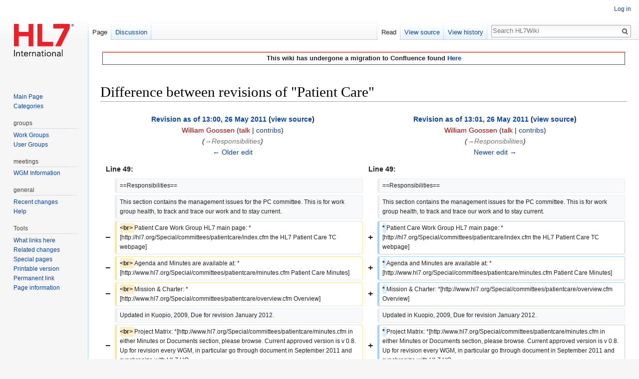

--- FILE ---
content_type: text/html; charset=UTF-8
request_url: https://wiki.hl7.org/w/index.php?title=Patient_Care&diff=prev&oldid=51065
body_size: 15388
content:
<!DOCTYPE html>
<html class="client-nojs" lang="en" dir="ltr">
<head>
<meta charset="UTF-8"/>
<title>Difference between revisions of "Patient Care" - HL7Wiki</title>
<script>document.documentElement.className = document.documentElement.className.replace( /(^|\s)client-nojs(\s|$)/, "$1client-js$2" );</script>
<script>(window.RLQ=window.RLQ||[]).push(function(){mw.config.set({"wgCanonicalNamespace":"","wgCanonicalSpecialPageName":false,"wgNamespaceNumber":0,"wgPageName":"Patient_Care","wgTitle":"Patient Care","wgCurRevisionId":165679,"wgRevisionId":51065,"wgArticleId":1432,"wgIsArticle":true,"wgIsRedirect":false,"wgAction":"view","wgUserName":null,"wgUserGroups":["*"],"wgCategories":["Patient Care","Technical committee","Work Group","Domain Experts Steering Division"],"wgBreakFrames":false,"wgPageContentLanguage":"en","wgPageContentModel":"wikitext","wgSeparatorTransformTable":["",""],"wgDigitTransformTable":["",""],"wgDefaultDateFormat":"dmy","wgMonthNames":["","January","February","March","April","May","June","July","August","September","October","November","December"],"wgMonthNamesShort":["","Jan","Feb","Mar","Apr","May","Jun","Jul","Aug","Sep","Oct","Nov","Dec"],"wgRelevantPageName":"Patient_Care","wgRelevantArticleId":1432,"wgRequestId":"aa677cd28181e319f77be4ce","wgCSPNonce":false,"wgIsProbablyEditable":false,"wgRelevantPageIsProbablyEditable":false,"wgRestrictionEdit":[],"wgRestrictionMove":[],"wgVisualEditor":{"pageLanguageCode":"en","pageLanguageDir":"ltr","pageVariantFallbacks":"en","usePageImages":false,"usePageDescriptions":false},"wgDiffOldId":51064,"wgDiffNewId":51065,"wgVisualEditorToolbarScrollOffset":0,"wgVisualEditorUnsupportedEditParams":["undo","undoafter","veswitched"],"wgEditSubmitButtonLabelPublish":false});mw.loader.state({"site.styles":"ready","noscript":"ready","user.styles":"ready","user":"ready","user.options":"ready","user.tokens":"loading","mediawiki.interface.helpers.styles":"ready","mediawiki.diff.styles":"ready","mediawiki.legacy.shared":"ready","mediawiki.legacy.commonPrint":"ready","mediawiki.toc.styles":"ready","ext.visualEditor.desktopArticleTarget.noscript":"ready","mediawiki.skinning.interface":"ready","skins.vector.styles":"ready"});mw.loader.implement("user.tokens@0tffind",function($,jQuery,require,module){/*@nomin*/mw.user.tokens.set({"editToken":"+\\","patrolToken":"+\\","watchToken":"+\\","csrfToken":"+\\"});
});RLPAGEMODULES=["site","mediawiki.page.startup","mediawiki.page.ready","mediawiki.toc","mediawiki.searchSuggest","ext.visualEditor.desktopArticleTarget.init","ext.visualEditor.targetLoader","skins.vector.js"];mw.loader.load(RLPAGEMODULES);});</script>
<link rel="stylesheet" href="/w/load.php?lang=en&amp;modules=ext.visualEditor.desktopArticleTarget.noscript%7Cmediawiki.diff.styles%7Cmediawiki.interface.helpers.styles%7Cmediawiki.legacy.commonPrint%2Cshared%7Cmediawiki.skinning.interface%7Cmediawiki.toc.styles%7Cskins.vector.styles&amp;only=styles&amp;skin=vector"/>
<script async="" src="/w/load.php?lang=en&amp;modules=startup&amp;only=scripts&amp;skin=vector"></script>
<meta name="ResourceLoaderDynamicStyles" content=""/>
<meta name="generator" content="MediaWiki 1.33.0"/>
<meta name="robots" content="noindex,nofollow"/>
<link rel="shortcut icon" href="/w/images/wiki.hl7.org/favicon.ico"/>
<link rel="search" type="application/opensearchdescription+xml" href="/w/opensearch_desc.php" title="HL7Wiki (en)"/>
<link rel="EditURI" type="application/rsd+xml" href="https://wiki.hl7.org/w/api.php?action=rsd"/>
<link rel="alternate" type="application/atom+xml" title="HL7Wiki Atom feed" href="/w/index.php?title=Special:RecentChanges&amp;feed=atom"/>
<!--[if lt IE 9]><script src="/w/load.php?lang=en&amp;modules=html5shiv&amp;only=scripts&amp;skin=vector&amp;sync=1"></script><![endif]-->
</head>
<body class="mediawiki ltr sitedir-ltr mw-hide-empty-elt ns-0 ns-subject page-Patient_Care rootpage-Patient_Care skin-vector action-view">
<div id="mw-page-base" class="noprint"></div>
<div id="mw-head-base" class="noprint"></div>
<div id="content" class="mw-body" role="main">
	<a id="top"></a>
	<div id="siteNotice" class="mw-body-content"><div id="localNotice" lang="en" dir="ltr"><div style="background-color: white; border: 1px solid red; margin: 4px; padding: 2px; font-weight: bold; text-align: center;">
This wiki has undergone a migration to Confluence found <a rel="nofollow" class="external text" href="https://confluence.hl7.org">Here</a></div>
<div style="visibility: hidden;">&lt;meta name="googlebot" content="noindex"&gt;</div></div></div>
	<div class="mw-indicators mw-body-content">
</div>

	<h1 id="firstHeading" class="firstHeading" lang="en">Difference between revisions of "Patient Care"</h1>
	
	<div id="bodyContent" class="mw-body-content">
		<div id="siteSub" class="noprint">From HL7Wiki</div>
		<div id="contentSub"></div>
		
		
		
		<div id="jump-to-nav"></div>
		<a class="mw-jump-link" href="#mw-head">Jump to navigation</a>
		<a class="mw-jump-link" href="#p-search">Jump to search</a>
		<div id="mw-content-text" lang="en" dir="ltr" class="mw-content-ltr"><table class="diff diff-contentalign-left" data-mw="interface">
				<col class="diff-marker" />
				<col class="diff-content" />
				<col class="diff-marker" />
				<col class="diff-content" />
				<tr class="diff-title" lang="en">
				<td colspan="2" class="diff-otitle"><div id="mw-diff-otitle1"><strong><a href="/w/index.php?title=Patient_Care&amp;oldid=51064" title="Patient Care">Revision as of 13:00, 26 May 2011</a> <span class="mw-diff-edit">(<a href="/w/index.php?title=Patient_Care&amp;action=edit&amp;oldid=51064" title="Patient Care">view source</a>)</span></strong></div><div id="mw-diff-otitle2"><a href="/w/index.php?title=User:William_Goossen&amp;action=edit&amp;redlink=1" class="new mw-userlink" title="User:William Goossen (page does not exist)"><bdi>William Goossen</bdi></a> <span class="mw-usertoollinks">(<a href="/w/index.php?title=User_talk:William_Goossen&amp;action=edit&amp;redlink=1" class="new mw-usertoollinks-talk" title="User talk:William Goossen (page does not exist)">talk</a> | <a href="/Special:Contributions/William_Goossen" class="mw-usertoollinks-contribs" title="Special:Contributions/William Goossen">contribs</a>)</span></div><div id="mw-diff-otitle3"> <span class="comment">(<span dir="auto"><span class="autocomment"><a href="#Responsibilities">→‎Responsibilities</a></span></span>)</span></div><div id="mw-diff-otitle5"></div><div id="mw-diff-otitle4"><a href="/w/index.php?title=Patient_Care&amp;diff=prev&amp;oldid=51064" title="Patient Care" id="differences-prevlink">← Older edit</a></div></td>
				<td colspan="2" class="diff-ntitle"><div id="mw-diff-ntitle1"><strong><a href="/w/index.php?title=Patient_Care&amp;oldid=51065" title="Patient Care">Revision as of 13:01, 26 May 2011</a> <span class="mw-diff-edit">(<a href="/w/index.php?title=Patient_Care&amp;action=edit&amp;oldid=51065" title="Patient Care">view source</a>)</span> </strong></div><div id="mw-diff-ntitle2"><a href="/w/index.php?title=User:William_Goossen&amp;action=edit&amp;redlink=1" class="new mw-userlink" title="User:William Goossen (page does not exist)"><bdi>William Goossen</bdi></a> <span class="mw-usertoollinks">(<a href="/w/index.php?title=User_talk:William_Goossen&amp;action=edit&amp;redlink=1" class="new mw-usertoollinks-talk" title="User talk:William Goossen (page does not exist)">talk</a> | <a href="/Special:Contributions/William_Goossen" class="mw-usertoollinks-contribs" title="Special:Contributions/William Goossen">contribs</a>)</span> </div><div id="mw-diff-ntitle3"> <span class="comment">(<span dir="auto"><span class="autocomment"><a href="#Responsibilities">→‎Responsibilities</a></span></span>)</span></div><div id="mw-diff-ntitle5"></div><div id="mw-diff-ntitle4"><a href="/w/index.php?title=Patient_Care&amp;diff=next&amp;oldid=51065" title="Patient Care" id="differences-nextlink">Newer edit →</a></div></td>
				</tr><tr><td colspan="2" class="diff-lineno" id="mw-diff-left-l49" >Line 49:</td>
<td colspan="2" class="diff-lineno">Line 49:</td></tr>
<tr><td class='diff-marker'> </td><td class='diff-context'><div>==Responsibilities==  </div></td><td class='diff-marker'> </td><td class='diff-context'><div>==Responsibilities==  </div></td></tr>
<tr><td class='diff-marker'> </td><td class='diff-context'><div>This section contains the management issues for the PC committee. This is for work group health, to track and trace our work and to stay current.</div></td><td class='diff-marker'> </td><td class='diff-context'><div>This section contains the management issues for the PC committee. This is for work group health, to track and trace our work and to stay current.</div></td></tr>
<tr><td class='diff-marker'>−</td><td class='diff-deletedline'><div><del class="diffchange diffchange-inline">&lt;br&gt; </del>Patient Care Work Group HL7 main page: *[http://hl7.org/Special/committees/patientcare/index.cfm the HL7 Patient Care TC webpage]</div></td><td class='diff-marker'>+</td><td class='diff-addedline'><div><ins class="diffchange diffchange-inline">* </ins>Patient Care Work Group HL7 main page: *[http://hl7.org/Special/committees/patientcare/index.cfm the HL7 Patient Care TC webpage]</div></td></tr>
<tr><td class='diff-marker'>−</td><td class='diff-deletedline'><div><del class="diffchange diffchange-inline">&lt;br&gt; </del>Agenda and Minutes are available at: *[http://www.hl7.org/Special/committees/patientcare/minutes.cfm Patient Care Minutes]</div></td><td class='diff-marker'>+</td><td class='diff-addedline'><div><ins class="diffchange diffchange-inline">* </ins>Agenda and Minutes are available at: *[http://www.hl7.org/Special/committees/patientcare/minutes.cfm Patient Care Minutes]</div></td></tr>
<tr><td class='diff-marker'>−</td><td class='diff-deletedline'><div><del class="diffchange diffchange-inline">&lt;br&gt; </del>Mission &amp; Charter: *[http://www.hl7.org/Special/committees/patientcare/overview.cfm Overview]</div></td><td class='diff-marker'>+</td><td class='diff-addedline'><div><ins class="diffchange diffchange-inline">* </ins>Mission &amp; Charter: *[http://www.hl7.org/Special/committees/patientcare/overview.cfm Overview]</div></td></tr>
<tr><td class='diff-marker'> </td><td class='diff-context'><div>Updated in Kuopio, 2009, Due for revision January 2012.  </div></td><td class='diff-marker'> </td><td class='diff-context'><div>Updated in Kuopio, 2009, Due for revision January 2012.  </div></td></tr>
<tr><td class='diff-marker'>−</td><td class='diff-deletedline'><div><del class="diffchange diffchange-inline">&lt;br&gt; </del>Project Matrix: *[http://www.hl7.org/Special/committees/patientcare/minutes.cfm in either Minutes or Documents section, please browse. Current approved version is v 0.8. Up for revision every WGM, in particular go through document in September 2011 and synchronize with HL7 HQ.</div></td><td class='diff-marker'>+</td><td class='diff-addedline'><div><ins class="diffchange diffchange-inline">* </ins>Project Matrix: *[http://www.hl7.org/Special/committees/patientcare/minutes.cfm in either Minutes or Documents section, please browse. Current approved version is v 0.8. Up for revision every WGM, in particular go through document in September 2011 and synchronize with HL7 HQ.</div></td></tr>
<tr><td class='diff-marker'>−</td><td class='diff-deletedline'><div><del class="diffchange diffchange-inline">&lt;br&gt; </del>Project Status: *[http://www.hl7.org/Special/committees/patientcare/reports.cfm Projects]</div></td><td class='diff-marker'>+</td><td class='diff-addedline'><div><ins class="diffchange diffchange-inline">* </ins>Project Status: *[http://www.hl7.org/Special/committees/patientcare/reports.cfm Projects]</div></td></tr>
<tr><td class='diff-marker'> </td><td class='diff-context'><div>This shows the subset of projects PC is actively working on, and if we are meeting our deadlines for each</div></td><td class='diff-marker'> </td><td class='diff-context'><div>This shows the subset of projects PC is actively working on, and if we are meeting our deadlines for each</div></td></tr>
<tr><td class='diff-marker'>−</td><td class='diff-deletedline'><div><del class="diffchange diffchange-inline">&lt;br&gt; </del>Leadership: *[http://www.hl7.org/Special/committees/patientcare/leadership.cfm Leadership]</div></td><td class='diff-marker'>+</td><td class='diff-addedline'><div><ins class="diffchange diffchange-inline">* </ins>Leadership: *[http://www.hl7.org/Special/committees/patientcare/leadership.cfm Leadership]</div></td></tr>
<tr><td class='diff-marker'> </td><td class='diff-context'></td><td class='diff-marker'> </td><td class='diff-context'></td></tr>
<tr><td class='diff-marker'> </td><td class='diff-context'><div>==Change Requests==</div></td><td class='diff-marker'> </td><td class='diff-context'><div>==Change Requests==</div></td></tr>
</table><hr class='diff-hr' id='mw-oldid' />
		<h2 class='diff-currentversion-title'>Revision as of 13:01, 26 May 2011</h2>
<div class="mw-parser-output"><p><a href="/Main_Page" title="Main Page">Return to the HL7 Technical Committee Wiki</a>
</p>
<div id="toc" class="toc"><input type="checkbox" role="button" id="toctogglecheckbox" class="toctogglecheckbox" style="display:none" /><div class="toctitle" lang="en" dir="ltr"><h2>Contents</h2><span class="toctogglespan"><label class="toctogglelabel" for="toctogglecheckbox"></label></span></div>
<ul>
<li class="toclevel-1 tocsection-1"><a href="#Welcome_to_the_HL7_Patient_Care_WG_Wiki.21"><span class="tocnumber">1</span> <span class="toctext">Welcome to the HL7 Patient Care WG Wiki!</span></a>
<ul>
<li class="toclevel-2 tocsection-2"><a href="#Working_Group_Overview_Information"><span class="tocnumber">1.1</span> <span class="toctext">Working Group Overview Information</span></a></li>
</ul>
</li>
<li class="toclevel-1 tocsection-3"><a href="#Leadership"><span class="tocnumber">2</span> <span class="toctext">Leadership</span></a></li>
<li class="toclevel-1 tocsection-4"><a href="#Responsibilities"><span class="tocnumber">3</span> <span class="toctext">Responsibilities</span></a></li>
<li class="toclevel-1 tocsection-5"><a href="#Change_Requests"><span class="tocnumber">4</span> <span class="toctext">Change Requests</span></a></li>
<li class="toclevel-1 tocsection-6"><a href="#Meeting_Information"><span class="tocnumber">5</span> <span class="toctext">Meeting Information</span></a></li>
<li class="toclevel-1 tocsection-7"><a href="#Project_Information"><span class="tocnumber">6</span> <span class="toctext">Project Information</span></a></li>
<li class="toclevel-1 tocsection-8"><a href="#Other_topics_the_Patient_Care_TC_has_defined:"><span class="tocnumber">7</span> <span class="toctext">Other topics the Patient Care TC has defined:</span></a></li>
<li class="toclevel-1 tocsection-9"><a href="#Resources"><span class="tocnumber">8</span> <span class="toctext">Resources</span></a></li>
<li class="toclevel-1 tocsection-10"><a href="#External_links"><span class="tocnumber">9</span> <span class="toctext">External links</span></a></li>
</ul>
</div>

<h2><span id="Welcome_to_the_HL7_Patient_Care_WG_Wiki!"></span><span class="mw-headline" id="Welcome_to_the_HL7_Patient_Care_WG_Wiki.21">Welcome to the HL7 Patient Care WG Wiki!</span></h2>
<p>Welcome to the Patient Care Work Group Wiki Site.The Patient Care WG is chartered to define messages to support the needs for communicating information regarding the creation, management, execution and the quality of diagnostic and therapeutic care.  This wiki page is for facilitation of ongoing discussions.  Please see the <a rel="nofollow" class="external text" href="http://hl7.org/">hl7 website</a> for more information about the <a rel="nofollow" class="external text" href="http://hl7.org/Special/committees/patientcare/index.cfm">patient care TC</a>
</p><p>NOTE: the wiki page of Patient Care is under construction. Not all links to following wiki pages are working. But we are working on this.
</p>
<h4><span class="mw-headline" id="Working_Group_Overview_Information"><a href="/PC_Overview" title="PC Overview">Working Group Overview Information</a></span></h4>
<h2><span class="mw-headline" id="Leadership">Leadership</span></h2>
<p>Co-Chair: William Goossen  (Term ends in May 2013) 
</p>
<dl><dd><dl><dd>Results 4 Care The Netherlands</dd>
<dd>Phone: +31654614458</dd>
<dd>Email: wgoossen@results4care.nl</dd>
<dd></dd></dl></dd></dl>
<p>Co-Chair: Stephen Chu   (Term ends May 2013) 
</p>
<dl><dd><dl><dd>National eHealth Transition Authority (NEHTA) Australia</dd>
<dd>Phone:&#160;??</dd>
<dd>Email: stephen.chu@nehta.gov.au</dd>
<dd></dd></dl></dd></dl>
<p>Co-Chair: Ian Townend  (Term ends in May 2013) 
</p>
<dl><dd><dl><dd>NHS Connecting for Health United Kingdom</dd>
<dd>Phone:&#160;??</dd>
<dd>Email: ian.townend@nhs.net</dd>
<dd></dd></dl></dd></dl>
<p>Co-Chair: Klaus Veil   (Term ends in&#160;??) 
</p>
<dl><dd><dl><dd>Australia</dd>
<dd>Phone:&#160;??</dd>
<dd>Email: Klaus@Veil.net.au</dd>
<dd></dd></dl></dd></dl>
<p>Modeling Facilitator: Jean Duteau
</p>
<dl><dd><dl><dd>Canada</dd>
<dd>Phone:&#160;??</dd>
<dd>Email:&#160;??</dd>
<dd></dd></dl></dd></dl>
<p>Publishing Facilitator: Michael Tan
</p>
<dl><dd><dl><dd>Netherlands</dd>
<dd>Phone:&#160;??</dd>
<dd>Email: Tan@Nictiz.nl</dd>
<dd></dd></dl></dd></dl>
<p>Vocabulary Facilitator: Susan Matney
</p>
<dl><dd><dl><dd>USA</dd>
<dd>Phone:&#160;??</dd>
<dd>Email:&#160;??</dd></dl></dd></dl>
<p>26 May 2011: Missing information can be added.
</p>
<h2><span class="mw-headline" id="Responsibilities">Responsibilities</span></h2>
<p>This section contains the management issues for the PC committee. This is for work group health, to track and trace our work and to stay current.
</p>
<ul><li>Patient Care Work Group HL7 main page: *<a rel="nofollow" class="external text" href="http://hl7.org/Special/committees/patientcare/index.cfm">the HL7 Patient Care TC webpage</a></li>
<li>Agenda and Minutes are available at: *<a rel="nofollow" class="external text" href="http://www.hl7.org/Special/committees/patientcare/minutes.cfm">Patient Care Minutes</a></li>
<li>Mission &amp; Charter: *<a rel="nofollow" class="external text" href="http://www.hl7.org/Special/committees/patientcare/overview.cfm">Overview</a></li></ul>
<p>Updated in Kuopio, 2009, Due for revision January 2012. 
</p>
<ul><li>Project Matrix: *[<a rel="nofollow" class="external free" href="http://www.hl7.org/Special/committees/patientcare/minutes.cfm">http://www.hl7.org/Special/committees/patientcare/minutes.cfm</a> in either Minutes or Documents section, please browse. Current approved version is v 0.8. Up for revision every WGM, in particular go through document in September 2011 and synchronize with HL7 HQ.</li>
<li>Project Status: *<a rel="nofollow" class="external text" href="http://www.hl7.org/Special/committees/patientcare/reports.cfm">Projects</a></li></ul>
<p>This shows the subset of projects PC is actively working on, and if we are meeting our deadlines for each
</p>
<ul><li>Leadership: *<a rel="nofollow" class="external text" href="http://www.hl7.org/Special/committees/patientcare/leadership.cfm">Leadership</a></li></ul>
<h2><span class="mw-headline" id="Change_Requests">Change Requests</span></h2>
<p>Patient Care has now a formal request for change (RFC) page which can be used to request changes in the ballot materials. 
</p><p><b><a href="/Patient_Care_Change_Requests" title="Patient Care Change Requests">Patient Care Change Requests</a></b>
</p><p>Please use this for RFC you have pertaining to Topics, D-MIM, R-MIM, use cases, interactions, walkthrough etc.
Those that have been handled by either a motion accepted, and /or models or descriptions being changed 
are listed under Dispositioned Requests.
</p>
<h2><span class="mw-headline" id="Meeting_Information">Meeting Information</span></h2>
<p><a rel="nofollow" class="external text" href="http://www.hl7.org/Special/committees/patientcare/minutes.cfm">minutes from the hl7 website</a>
</p><p>Please also look in the general document section, due to upload problems in minutes sections, some minutes e.g. Phoenix May 2008 are placed in general.
</p>
<h2><span class="mw-headline" id="Project_Information">Project Information</span></h2>
<table border="1">
<caption>
</caption>
<tbody><tr>
<th>Project
</th>
<th>Status
</th></tr>
<tr>
<td><b><a href="/Allergy_%26_Intolerance" title="Allergy &amp; Intolerance">Allergy &amp; Intolerance</a></b>
<p><br />This topic covers all interactions related to clinically recorded adverse reactions.
<br />Finish the work from the ballot resolution on the Allergy/Intolerance topic and have it published as DSTU.  
<br /> Project ID: 174
<br />Project contact: Stephen Chu; stephen.chu@nehta.gov.au 
</p>
</td>
<td>Active
</td></tr>
<tr>
<td><b><a href="/Pressure_Ulcer_Prevention" title="Pressure Ulcer Prevention">Pressure Ulcer Prevention</a></b>
<p><br />This topic covers pressure ulcer risk assessment and interventions.
<br />The project will develop a Domain Analysis Model based on work performed by the Kaiser-Permanente US Department of Veterans Affairs collaboration. 
<br /> Project ID: 
<br />Project contact: Jay Lyle; jay@lyle.net 
</p>
</td>
<td>Active
</td></tr>

<tr>
<td><b><a href="/Health_Concern" title="Health Concern">Health Concern</a></b>
<p><br />Concern Tracking and Care statements provide a framework for tracking and managing health concerns. 
<br />Ballot resolutions for Health Concern are completed. Currently work is in DSTU status, but all work from the reconciliation needs to be carried out.
<br /> after the work is done, and material is remodelled and publishable a publication request needs to go to HL7 HQ. 
<br /> Project ID:  666.
<br />Project contact: Jean Duteau, Canada
</p>
</td>
<td>Active
</td></tr>
<tr>
<td><b><a href="/Care_Plan_Topic_%26_Ordersets" title="Care Plan Topic &amp; Ordersets">Care Plan Topic &amp; Ordersets</a></b>
<p><br /> The Care Plan structure is used to define the management action plans for the various concerns identified for the target of care. It is the structure in which the care planning for all individual professions or for groups of professionals can be organized, planned and checked for completion.
<br />Care Plan is Draft.
<br /> Project ID:  No separate project ID, but part of ongoing work joint with CDS and O&amp;O WG
<br />Project Contact: William Goossen; wgoossen@results4care.nl 
</p>
</td>
<td>Active
</td></tr>
<tr>
<td><b><a href="/Care_Plan_Initiative_project_2011" title="Care Plan Initiative project 2011">Care Plan Initiative project 2011</a></b>
<p><br />Care Plan has been balloted some years ago as DSTU. However, it was felt at that time that more work needed to be done in defining care plan, the components of the care plan, identifying use cases and use. The plan for 2011 is to first develop a Domain Analysis Model (DAM) for the Care Plan, and then decide on follow on activities. The HDF 1.5 (HL7 development framework) approach will be followed. 
<br />HL7 PC will build on the material and knowledge of various groups to develop the DAM. 
<br /> Project ID: No project id assigned yet, once PSS gets in, the ID will be assigned. 
<br />Project contact: André Boudreau, a.boudreau@boroan.ca or Laura Heermann Langford, Laura.Heermann@imail.org
</p>
</td>
<td>New PSS and Project ID needed before moving any material to ballot
</td></tr>
<tr>
<td><b><a href="/Care_Plan_Topic_project" title="Care Plan Topic project">Care Plan Topic project</a></b>
<p><br />Care Plan has been balloted some years ago as DSTU. However, it was felt at that time that more work needed to be done in defining care plan, the components of the care plan, identifying use cases and use. The plan for 2010 is to complete the contents of Care Plan.
<br />HL7 PC will work together with: HL7 Structured Documents WG IMIA-NI IHE For the content of this DSTU material. 
<br /> Project ID: 651
<br />Project contact: Rosemary Kennedy, rkennedy@qualityforum.org or Laura Heermann Langford, Laura.Heermann@imail.org
</p>
</td>
<td>Active
</td></tr>
<tr>
<td><b><a href="/Care_Provision_D-MIM" title="Care Provision D-MIM">Care Provision D-MIM</a></b>
<p><br /> The Care Provision D-MIM is the fundamental piece of work of the Patient Care Working Group. All HL7 messages under Care Provision are dependend on this Domain Message Information Model. All R-MIMs representing specific messages for specific tasks for continuity of care are derived from this basic model. The derivation is done via removing from D-MIM what we do not need, replacing full classes with CMETs, constraining attributes, cardinalities or relationships, or - very important - roll out specific structures that are derived from the clinical statement. 
<br /> Activity ongoing is to move this as a single Topic in the ballot to normative ballot, and to split all underlying R-MIMs to separate topics. In particular obsolete material such as the assessment scale part in care structures with RM_***120 needs to be removed, in favor of the new DSTU version R2, with number RM_**125. The latter has been submitted for publication. 
<br /> Project ID: 284
<br />
<br />Project contact: William Goossen, wgoossen@results4care.nl|
</p>
</td>
<td>Active
</td></tr>
<tr>
<td><b><a href="/Care_Composition" title="Care Composition">Care Composition</a></b>
<p><br /> It is part of the ballot since 2010 as DSTU.
<br /> 
<br /> Project ID: 106
<br />Project contact: Does need a PC member to be responsible for this project for future work (early 2012 to be decided to move to normative).
</p>
</td>
<td>Active
</td></tr>


<tr>
<td><b><a href="/Assessment_Scales" title="Assessment Scales">Assessment Scales</a></b>
<p><br />The aim of this release is to provide a generic template based on the clinical statement pattern for use with almost all scores systems and assessment scales. Therefore, it provides a framework for use in messages and documents.
<br />Finish the work from the ballot resolution on the Assessment Scales topic and have it published as DSTU. It has been completed and is submitted for DSTU publication.
<br /> Project ID: 664
<br />Project contact: William Goossen; wgoossen@results4care.nl 
</p>
</td>
<td>Active
</td></tr>
<tr>
<td><b><a href="/Detailed_Clinical_Models" title="Detailed Clinical Models">Detailed Clinical Models</a></b>
<p><br />The underlying assumption for a standard on Detailed Clinical Models is that to use, exchange and reuse data, and to obtain meaningful information from it for each purpose, data need to be handled consistently. This consistent use is required on both the mono and multidisciplinary health professional level.
<br /> Five examples where balloted in September 2010.
<br /> Patient care is currently working on the reconciliations
<br /> Project ID: 320
<br />Project contact: William Goossen; wgoossen@results4care.nl
</p>
</td>
<td>Active
</td></tr>
<tr>
<td><b><a href="/Detailed_Clinical_Model_guidelines_for_creation" title="Detailed Clinical Model guidelines for creation">Detailed Clinical Model guidelines for creation </a></b>
<p><br />The DCM guidelines will be entered as soon as the ISO standard is finished. Please mail to the patient care list if you think it takes too long&#160;:-)
<br /> Plan is to translate a Dutch document covering UML style guide for DCM 
<br /> Project ID: No Project ID. PSS might be considered in future, but preferably to handle via ISO 13972
<br />Project contact: William Goossen; wgoossen@results4care.nl
</p>
</td>
<td>Active
</td></tr>
<tr>
<td><b><a href="/Detailed_Clinical_Models_for_Medical_Devices" title="Detailed Clinical Models for Medical Devices">Detailed Clinical Models for Medical Devices</a></b>
<p><br />The intent of this project is to create and maintain one generic <a href="/Domain_Analysis_Model" title="Domain Analysis Model">Domain Analysis Model</a> and a set <a href="/Detailed_Clinical_Models" title="Detailed Clinical Models"> Detailed Clinical Model</a> that defines the main concepts of using medical device-related data safely and traceably for patient care. 
<br /> the work is carried out as joint project with HL WG Devices
<br /> Project ID: 
<br />Project contact for patient care:Anneke Goossen; agoossen@results4care.nl
<br /> project contact for devices: John Rhoads
</p>
</td>
<td>Active
</td></tr>
<tr>
<td><b><a href="/DAM_vs_DCM_vs_SAEAF" class="mw-redirect" title="DAM vs DCM vs SAEAF">DAM vs DCM vs SAEAF</a> </b>
<p><br />The relationship between a Domain Analysis Model (DAM) and a Detailed Clinical Model (DCM)and how this fits into the Services-Aware Inteoperability Framework (SAIF) 
<br /> Project ID: no project ID required, ongoing harmonization work in HL7 international
<br />Project contact: Michael van der Zel; mvdzel@results4care.nl 
</p>
</td>
<td>Active
</td></tr>

<tr>
<td><b><a href="/Safe_Patient_Handling" title="Safe Patient Handling">Safe Patient Handling</a></b>
<p><br />The safe lifting and movement of patients, known as Safe Patient Handling (SPH), is a major concern for hospitals, nursing homes, rehabilitative facilities, and home healthcare workers. In order to protect patients and keep nursing staff healthy, many facilities are implementing SPH programs. 
<br /> Project ID: PSS needed first. 
<br />Project contact: William Goossen; wgoossen@results4care.nl 
</p>
</td>
<td>On Hold pending input of project scope statement from requester.
</td></tr>
<tr>
<td><b><a href="/Patient_Care_Glossary" title="Patient Care Glossary">Patient Care Glossary</a></b>
<p><br />The concepts that Patient Care is using are defined in the glossary. Project is just started with defining the concepts that are being used in the Care Plan Topic project. See <a href="/Care_Plan_Glossary" title="Care Plan Glossary">Care Plan Glossary</a> <a href="/Patient_Care_Glossary" title="Patient Care Glossary">Patient Care Glossary</a>
<br /> this work is done in conjunction with the SKTM glossary of the international SDO's
<br /> See ISO 13940 Continuity of Care standard for definitions
<br /> Project ID: 
<br /> Project contact:
</p>
</td>
<td>Active
</td></tr></tbody></table>
<h2><span class="mw-headline" id="Other_topics_the_Patient_Care_TC_has_defined:">Other topics the Patient Care TC has defined:</span></h2>
<p>These have their own project numbers, or project scope statements need to be developed and balloted. 
</p>
<ul><li><a href="/Care_Record" title="Care Record">Care Record</a> -- currently DSTU</li></ul>
<p>Needs New PSS and Project ID: by August 2011. 
</p>
<ul><li><a href="/w/index.php?title=Care_Record_Query&amp;action=edit&amp;redlink=1" class="new" title="Care Record Query (page does not exist)">Care Record Query</a> -- currently DSTU</li></ul>
<p>Needs New PSS and Project ID: by August 2011. 
</p>
<ul><li><a href="/w/index.php?title=Care_Transfer&amp;action=edit&amp;redlink=1" class="new" title="Care Transfer (page does not exist)">Care Transfer</a> -- currently DSTU</li></ul>
<p>Needs New PSS and Project ID: by August 2011. 
</p><p>No later than before the Sept 2011 PC needs to create PSS for Care Transfer, Care Record and Care Record Query to check consistency with D-MIM update 2011, check Topic status as separate material in order to better manage our ballot publications, make changes and so on. This is necessary to move to normative ballot for January 2012.
Next action needed for below materials: Include Care Transfer, Care Record and Care Record Query in table above and create PSS for each. Current # 284 for D-MIM needs to be split into four #. 284 then remains for D-MIM and Care Transfer, Care Record and Care Record Query each need a new Project ID: 
</p>
<ul><li><a href="/w/index.php?title=Care_Statement&amp;action=edit&amp;redlink=1" class="new" title="Care Statement (page does not exist)">Care Statement</a> -- the clinical statement version in the D-MIM for patient Care, currently DSTU.</li></ul>
<p>Will in future versions of Care Provision be replaced by the Clinical Statement CMET A_SupportingClinicalStatement universal (COCT_RM530000UV)
</p>
<ul><li><a href="/w/index.php?title=Care_Structures&amp;action=edit&amp;redlink=1" class="new" title="Care Structures (page does not exist)">Care Structures</a> -- currently DSTU</li></ul>
<p>Needs to be split up in a whole set of different topics to allow finding these in the ballot. Current clustering renders it not findable.
Each separate Topic needs a new PSS and separate ID around January 2012 once the D-MIM and first Topics Care Record, Query, Transfer have been brought to ballot.
</p>
<ul><li><a href="/w/index.php?title=Concern_Tracking&amp;action=edit&amp;redlink=1" class="new" title="Concern Tracking (page does not exist)">Concern Tracking</a> -- currently DSTU as part of care structures, to be moved to separate topic level</li></ul>
<p>Needs new PSS and ID by January 2012 to move to normative
</p>
<ul><li><a href="/w/index.php?title=Professional_Services&amp;action=edit&amp;redlink=1" class="new" title="Professional Services (page does not exist)">Professional Services</a> -- currently DSTU</li></ul>
<p>Project ID: 103
</p>
<h2><span class="mw-headline" id="Resources">Resources</span></h2>
<ul><li><a rel="nofollow" class="external text" href="http://informatics.mayo.edu/wiki/images/4/42/StoryboardNames.doc">Names of storyboard actors</a></li>
<li><a href="/Care_Provision_Artefact_Registry" title="Care Provision Artefact Registry">Care Provision Domain Artefact Identifier Registration</a></li>
<li><a href="/Format_for_use_cases,_storyboards,_activity_diagrams_and_interaction_diagrams" title="Format for use cases, storyboards, activity diagrams and interaction diagrams">format for use cases, storyboards, activity diagrams and interaction diagrams</a></li>
<li><a href="/Diagnosis" title="Diagnosis">Diagnosis</a> topic</li>
<li><a href="/Patient_Care_Change_Requests" title="Patient Care Change Requests">Change Requests</a></li></ul>
<h2><span class="mw-headline" id="External_links">External links</span></h2>
<ul><li><a rel="nofollow" class="external text" href="http://hl7.org/">the HL7 homepage</a></li></ul>
<ul><li><a rel="nofollow" class="external text" href="http://hl7.org/Special/committees/patientcare/index.cfm">the HL7 Patient Care TC webpage</a></li></ul>
<ul><li><a rel="nofollow" class="external text" href="http://www.hl7.org/v3ballot/html/welcome/environment/index.htm">the current v3 ballot content</a></li></ul>
<ul><li><a rel="nofollow" class="external text" href="http://wiki.ihe.net/index.php?title=Query_for_Existing_Data">Ongoing IHE PCC work based on the Patient Care domain interactions</a></li></ul>
<ul><li><a rel="nofollow" class="external text" href="http://detailedclinicalmodels.org/wiki/index.php?title=Main_Page">the Detailed Clinical Models webpage</a></li></ul>
<!-- 
NewPP limit report
Cached time: 20260118235959
Cache expiry: 1209600
Dynamic content: false
CPU time usage: 0.078 seconds
Real time usage: 0.066 seconds
Preprocessor visited node count: 41/1000000
Preprocessor generated node count: 54/1000000
Post‐expand include size: 32/2097152 bytes
Template argument size: 0/2097152 bytes
Highest expansion depth: 2/40
Expensive parser function count: 0/100
Unstrip recursion depth: 0/20
Unstrip post‐expand size: 0/5000000 bytes
-->
<!--
Transclusion expansion time report (%,ms,calls,template)
100.00%    5.891      1 Template:TC_Category
100.00%    5.891      1 -total
-->
</div></div>
		
		<div class="printfooter">Retrieved from "<a dir="ltr" href="https://wiki.hl7.org/w/index.php?title=Patient_Care&amp;oldid=51065">https://wiki.hl7.org/w/index.php?title=Patient_Care&amp;oldid=51065</a>"</div>
		
		<div id="catlinks" class="catlinks" data-mw="interface"><div id="mw-normal-catlinks" class="mw-normal-catlinks"><a href="/Special:Categories" title="Special:Categories">Categories</a>: <ul><li><a href="/Category:Patient_Care" title="Category:Patient Care">Patient Care</a></li><li><a href="/Category:Technical_committee" title="Category:Technical committee">Technical committee</a></li><li><a href="/Category:Work_Group" title="Category:Work Group">Work Group</a></li><li><a href="/Category:Domain_Experts_Steering_Division" title="Category:Domain Experts Steering Division">Domain Experts Steering Division</a></li></ul></div></div>
		
		<div class="visualClear"></div>
		
	</div>
</div>

		<div id="mw-navigation">
			<h2>Navigation menu</h2>
			<div id="mw-head">
									<div id="p-personal" role="navigation" aria-labelledby="p-personal-label">
						<h3 id="p-personal-label">Personal tools</h3>
						<ul>
							<li id="pt-login"><a href="/w/index.php?title=Special:UserLogin&amp;returnto=Patient+Care&amp;returntoquery=diff%3Dprev%26oldid%3D51065" title="You are encouraged to log in; however, it is not mandatory [o]" accesskey="o">Log in</a></li>						</ul>
					</div>
									<div id="left-navigation">
										<div id="p-namespaces" role="navigation" class="vectorTabs" aria-labelledby="p-namespaces-label">
						<h3 id="p-namespaces-label">Namespaces</h3>
						<ul>
							<li id="ca-nstab-main" class="selected"><span><a href="/Patient_Care" title="View the content page [c]" accesskey="c">Page</a></span></li><li id="ca-talk"><span><a href="/Talk:Patient_Care" rel="discussion" title="Discussion about the content page [t]" accesskey="t">Discussion</a></span></li>						</ul>
					</div>
										<div id="p-variants" role="navigation" class="vectorMenu emptyPortlet" aria-labelledby="p-variants-label">
												<input type="checkbox" class="vectorMenuCheckbox" aria-labelledby="p-variants-label" />
						<h3 id="p-variants-label">
							<span>Variants</span>
						</h3>
						<ul class="menu">
													</ul>
					</div>
									</div>
				<div id="right-navigation">
										<div id="p-views" role="navigation" class="vectorTabs" aria-labelledby="p-views-label">
						<h3 id="p-views-label">Views</h3>
						<ul>
							<li id="ca-view" class="collapsible selected"><span><a href="/Patient_Care">Read</a></span></li><li id="ca-viewsource" class="collapsible"><span><a href="/w/index.php?title=Patient_Care&amp;action=edit&amp;oldid=51065" title="This page is protected.&#10;You can view its source [e]" accesskey="e">View source</a></span></li><li id="ca-history" class="collapsible"><span><a href="/w/index.php?title=Patient_Care&amp;action=history" title="Past revisions of this page [h]" accesskey="h">View history</a></span></li>						</ul>
					</div>
										<div id="p-cactions" role="navigation" class="vectorMenu emptyPortlet" aria-labelledby="p-cactions-label">
						<input type="checkbox" class="vectorMenuCheckbox" aria-labelledby="p-cactions-label" />
						<h3 id="p-cactions-label"><span>More</span></h3>
						<ul class="menu">
													</ul>
					</div>
										<div id="p-search" role="search">
						<h3>
							<label for="searchInput">Search</label>
						</h3>
						<form action="/w/index.php" id="searchform">
							<div id="simpleSearch">
								<input type="search" name="search" placeholder="Search HL7Wiki" title="Search HL7Wiki [f]" accesskey="f" id="searchInput"/><input type="hidden" value="Special:Search" name="title"/><input type="submit" name="fulltext" value="Search" title="Search the pages for this text" id="mw-searchButton" class="searchButton mw-fallbackSearchButton"/><input type="submit" name="go" value="Go" title="Go to a page with this exact name if it exists" id="searchButton" class="searchButton"/>							</div>
						</form>
					</div>
									</div>
			</div>
			<div id="mw-panel">
				<div id="p-logo" role="banner"><a class="mw-wiki-logo" href="/Main_Page" title="Visit the main page"></a></div>
						<div class="portal" role="navigation" id="p-navigation" aria-labelledby="p-navigation-label">
			<h3 id="p-navigation-label">Navigation</h3>
			<div class="body">
								<ul>
					<li id="n-mainpage"><a href="/Main_Page" title="Visit the main page [z]" accesskey="z">Main Page</a></li><li id="n-INDEX9"><a href="/Categories">Categories</a></li>				</ul>
							</div>
		</div>
			<div class="portal" role="navigation" id="p-groups" aria-labelledby="p-groups-label">
			<h3 id="p-groups-label">groups</h3>
			<div class="body">
								<ul>
					<li id="n-WG-label"><a href="/Category:Work_Group">Work Groups</a></li><li id="n-UG-label"><a href="/Category:User_Group">User Groups</a></li>				</ul>
							</div>
		</div>
			<div class="portal" role="navigation" id="p-meetings" aria-labelledby="p-meetings-label">
			<h3 id="p-meetings-label">meetings</h3>
			<div class="body">
								<ul>
					<li id="n-WGM-Information"><a href="/WGM_information">WGM Information</a></li>				</ul>
							</div>
		</div>
			<div class="portal" role="navigation" id="p-general" aria-labelledby="p-general-label">
			<h3 id="p-general-label">general</h3>
			<div class="body">
								<ul>
					<li id="n-recentchanges"><a href="/Special:RecentChanges" title="A list of recent changes in the wiki [r]" accesskey="r">Recent changes</a></li><li id="n-help"><a href="/Basic_Editing" title="The place to find out">Help</a></li>				</ul>
							</div>
		</div>
			<div class="portal" role="navigation" id="p-tb" aria-labelledby="p-tb-label">
			<h3 id="p-tb-label">Tools</h3>
			<div class="body">
								<ul>
					<li id="t-whatlinkshere"><a href="/Special:WhatLinksHere/Patient_Care" title="A list of all wiki pages that link here [j]" accesskey="j">What links here</a></li><li id="t-recentchangeslinked"><a href="/Special:RecentChangesLinked/Patient_Care" rel="nofollow" title="Recent changes in pages linked from this page [k]" accesskey="k">Related changes</a></li><li id="t-specialpages"><a href="/Special:SpecialPages" title="A list of all special pages [q]" accesskey="q">Special pages</a></li><li id="t-print"><a href="/w/index.php?title=Patient_Care&amp;diff=prev&amp;oldid=51065&amp;printable=yes" rel="alternate" title="Printable version of this page [p]" accesskey="p">Printable version</a></li><li id="t-permalink"><a href="/w/index.php?title=Patient_Care&amp;oldid=51065" title="Permanent link to this revision of the page">Permanent link</a></li><li id="t-info"><a href="/w/index.php?title=Patient_Care&amp;action=info" title="More information about this page">Page information</a></li>				</ul>
							</div>
		</div>
				</div>
		</div>
				<div id="footer" role="contentinfo">
						<ul id="footer-info">
								<li id="footer-info-viewcount">This page has been accessed 169,208 times.</li>
								<li id="footer-info-copyright">Copyright © Health Level Seven International ® ALL RIGHTS RESERVED. The reproduction of this material in any form is strictly forbidden without the written permission of the publisher.</li>
							</ul>
						<ul id="footer-places">
								<li id="footer-places-privacy"><a href="/HL7Wiki:Privacy_policy" title="HL7Wiki:Privacy policy">Privacy policy</a></li>
								<li id="footer-places-about"><a href="/HL7Wiki:About" title="HL7Wiki:About">About HL7Wiki</a></li>
								<li id="footer-places-disclaimer"><a href="/HL7Wiki:General_disclaimer" title="HL7Wiki:General disclaimer">Disclaimers</a></li>
							</ul>
										<ul id="footer-icons" class="noprint">
										<li id="footer-poweredbyico">
						<a href="//www.mediawiki.org/"><img src="/w/resources/assets/poweredby_mediawiki_88x31.png" alt="Powered by MediaWiki" srcset="/w/resources/assets/poweredby_mediawiki_132x47.png 1.5x, /w/resources/assets/poweredby_mediawiki_176x62.png 2x" width="88" height="31"/></a><a href="https://www.wikiteq.com"><img src="[data-uri]" alt="Powered by WikiTeq" width="88" height="31"/></a>					</li>
									</ul>
						<div style="clear: both;"></div>
		</div>
		

<script>(window.RLQ=window.RLQ||[]).push(function(){mw.config.set({"wgPageParseReport":{"limitreport":{"cputime":"0.078","walltime":"0.066","ppvisitednodes":{"value":41,"limit":1000000},"ppgeneratednodes":{"value":54,"limit":1000000},"postexpandincludesize":{"value":32,"limit":2097152},"templateargumentsize":{"value":0,"limit":2097152},"expansiondepth":{"value":2,"limit":40},"expensivefunctioncount":{"value":0,"limit":100},"unstrip-depth":{"value":0,"limit":20},"unstrip-size":{"value":0,"limit":5000000},"timingprofile":["100.00%    5.891      1 Template:TC_Category","100.00%    5.891      1 -total"]},"cachereport":{"timestamp":"20260118235959","ttl":1209600,"transientcontent":false}}});});</script>
<script>
  (function(i,s,o,g,r,a,m){i['GoogleAnalyticsObject']=r;i[r]=i[r]||function(){
  (i[r].q=i[r].q||[]).push(arguments)},i[r].l=1*new Date();a=s.createElement(o),
  m=s.getElementsByTagName(o)[0];a.async=1;a.src=g;m.parentNode.insertBefore(a,m)
  })(window,document,'script','//www.google-analytics.com/analytics.js','ga');

  ga('create', 'UA-676355-3', 'auto');
  ga('set', 'anonymizeIp', true);
  ga('send', 'pageview');

</script>

<script>(window.RLQ=window.RLQ||[]).push(function(){mw.config.set({"wgBackendResponseTime":618});});</script>
</body>
</html>
